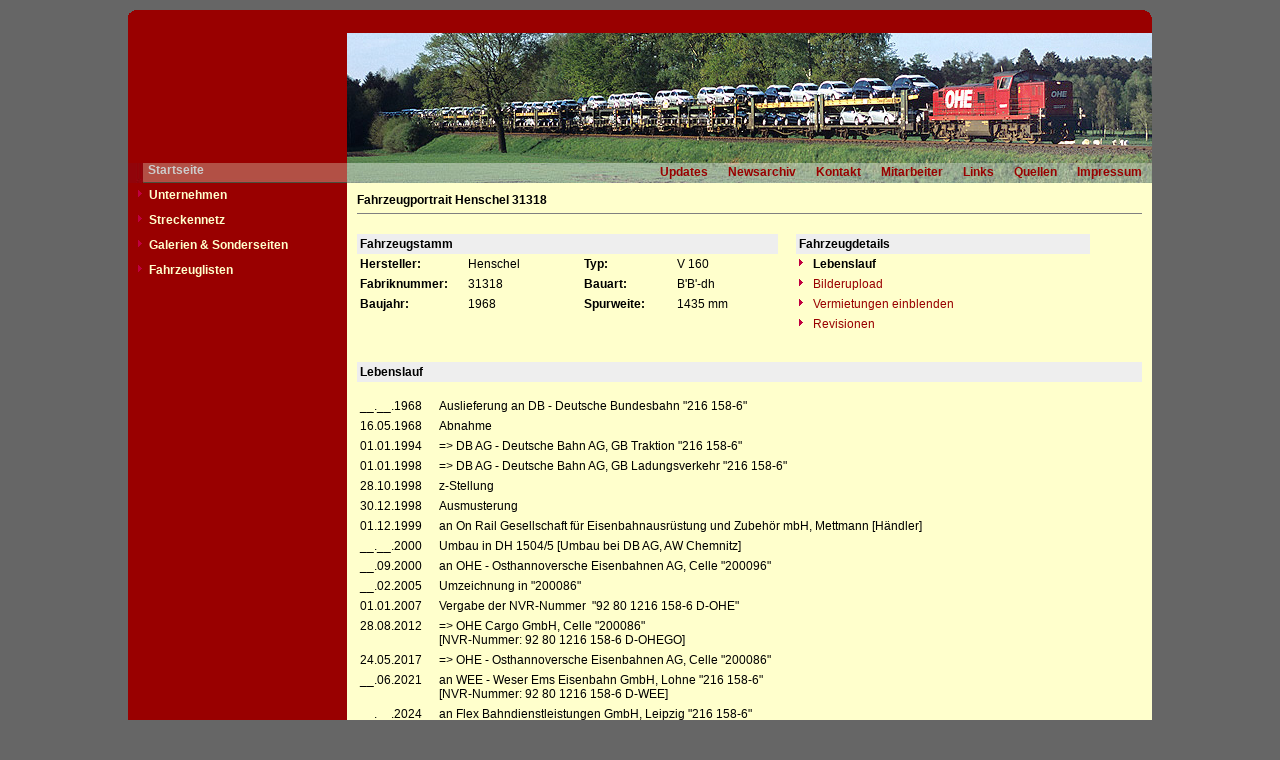

--- FILE ---
content_type: text/html
request_url: https://www.bahnbetriebswerk-13.de/index.php?nav=1401007&id=9984&action=vermietung
body_size: 3586
content:


<!DOCTYPE HTML PUBLIC "-//W3C//DTD HTML 4.01//EN"
       "http://www.w3.org/TR/html4/strict.dtd">
<html>
<head>
<title>bahnbetriebswerk-13.de</title>

  <meta http-equiv="Content-Type" content="text/html; charset=UTF-8" />
  <meta http-equiv="cache-control" content="no-cache" />
  <meta http-equiv="pragma" content="no-cache" />
  <meta http-equiv="Content-Language" content="de" />
  <meta content="" name="description" />
  <meta content="" name="keywords" />
  <meta name="robots" content="index,follow" />
  <meta content="global" name="distribution" />

<link href="css/default.css" type="text/css" rel="stylesheet">
<link href="css/style.css" type="text/css" rel="stylesheet">


</head>
<body>


  <p id="headerimage"></p>

  <div id="framework">

  <div id="header">
    <img src="imgs/header.jpg" width="805" height="130" alt="Bahnbetriebswerk-13.de" border="0" style='float:right;'>
  </div>
  
  <div id="globalnavigation">
   <div id="globalnavigationleft">
      <span><a href='index.php?nav=1000001&amp;lang=1'>Startseite</a></span>
   </div>
   <div id="globalnavigationright">
      <div style='padding-top: 2px;'><a href='index.php?nav=1404005&amp;lang=1'>Updates</a><a href='index.php?nav=1404026&amp;lang=1'>Newsarchiv</a><a href='index.php?nav=1401197&amp;lang=1'>Kontakt</a><a href='index.php?nav=1401196&amp;lang=1'>Mitarbeiter</a><a href='index.php?nav=1404735&amp;lang=1'>Links</a><a href='index.php?nav=1000010&amp;lang=1'>Quellen</a><a href='index.php?nav=1404008&amp;lang=1'>Impressum</a></div>
   </div>
  </div>

  <div id="navigation">
    <a class="navlink" href="index.php?nav=1404006&amp;lang=1"><img src="imgs/blank.gif" border="0" width="0" height="1" alt="" title=""><img src="imgs/listenzeichen.gif" border="0" alt="" title="">Unternehmen</a><a class="navlink" href="index.php?nav=1404002&amp;lang=1"><img src="imgs/blank.gif" border="0" width="0" height="1" alt="" title=""><img src="imgs/listenzeichen.gif" border="0" alt="" title="">Streckennetz</a><a class="navlink" href="index.php?nav=1404007&amp;lang=1"><img src="imgs/blank.gif" border="0" width="0" height="1" alt="" title=""><img src="imgs/listenzeichen.gif" border="0" alt="" title="">Galerien & Sonderseiten</a><a class="navlink" href="index.php?nav=1403953&amp;lang=1"><img src="imgs/blank.gif" border="0" width="0" height="1" alt="" title=""><img src="imgs/listenzeichen.gif" border="0" alt="" title="">Fahrzeuglisten</a>  </div>

  <div id="inhalt">
    <div id="content">
      		      	<b>Fahrzeugportrait Henschel 31318</b><br>
    <hr size=1 noshade>
    <br>
    <table cellspacing='0' cellpadding='3' border='0'>
      <tr>
        <td width='450' colspan='4' bgcolor='#EEEEEE'>
          <b>Fahrzeugstamm</b>
        </td>
        <td width='10'>
	        &nbsp;
        </td>
        <td width='255' bgcolor='#EEEEEE'>
	      <b>Fahrzeugdetails</b>
        </td>
      </tr>
      <tr>
        <td width='85'>
          <b>Hersteller:</b>
        </td>
        <td width='95'>
          Henschel
        </td>
        <td width='75'>
          <b>Typ:</b>
        </td>
        <td width='85'>
          V 160
        </td>
        <td width='4'>
	        &nbsp;
        </td>
        <td width='164'>
          <img src='imgs/listenzeichen.gif' border='0'>&nbsp;<b>Lebenslauf</b>
        </td>
      </tr>
      <tr>
        <td width='85'>
          <b>Fabriknummer:</b>
        </td>
        <td width='95'>
          31318
        </td>
        <td width='75'>
          <b>Bauart:</b>
        </td>
        <td width='85'>
          B'B'-dh
        </td>
        <td width='4'>
	        &nbsp;
        </td>
        <td width='164'>
          <a href='index.php?nav=1401007&lang=1&id=9984&action=update'><img src='imgs/listenzeichen.gif' border='0'>&nbsp;Bilderupload</a>
        </td>
      </tr>
      <tr>
        <td width='85'>
          <b>Baujahr:</b>
        </td>
        <td width='95'>
          1968
        </td>
        <td width='75'>
          <b>Spurweite:</b>
        </td>
        <td width='85'>
          1435 mm
        </td>
        <td width='4'>
	        &nbsp;
        </td>
        <td width='164'>
<a href='/index.php?nav=1401007&amp;id=9984&amp;action=portrait'><img src='imgs/listenzeichen.gif' border='0'>&nbsp;Vermietungen einblenden</a>        </td>
      </tr>
      <tr>
        <td width='85'>
          &nbsp;
        </td>
        <td width='95' nowrap>
          &nbsp;
        </td>
        <td width='75'>
          &nbsp;
        </td>
        <td width='85'>
          &nbsp;
        </td>
        <td width='4'>
	        &nbsp;
        </td>
        <td width='164'>
<a href='/index.php?nav=1401007&amp;id=9984&amp;action=stationierung'><img src='imgs/listenzeichen.gif' border='0'>&nbsp;Revisionen</a>        </td>
      </tr>
    </table>
    <br>
    <br>
    <table width='100%' cellspacing='0' cellpadding='3' border='0'>
      <tr>
        <td bgcolor='#EEEEEE'>
	    <b>Lebenslauf</b>
        </td>
      </tr>
    </table>
    <br>
    <table width='100%' cellspacing='0' cellpadding='3' border='0'>
              <tr>
                <td width='60' valign='top' align='right'>
                __.__.1968                </td>
                <td width='5' align='right' valign='top'>
                &nbsp;
                </td>
                <td align='left' valign='top'>
                Auslieferung an DB - Deutsche Bundesbahn                "216 158-6"                                </td>
              </tr>
              <tr>
                <td width='60' valign='top' align='right'>
                16.05.1968                </td>
                <td width='5' align='right' valign='top'>
                &nbsp;
                </td>
                <td align='left' valign='top'>
                Abnahme                                </td>
              </tr>
              <tr>
                <td width='60' valign='top' align='right'>
                01.01.1994                </td>
                <td width='5' align='right' valign='top'>
                &nbsp;
                </td>
                <td align='left' valign='top'>
                => DB AG - Deutsche Bahn AG, GB Traktion                "216 158-6"                                </td>
              </tr>
              <tr>
                <td width='60' valign='top' align='right'>
                01.01.1998                </td>
                <td width='5' align='right' valign='top'>
                &nbsp;
                </td>
                <td align='left' valign='top'>
                => DB AG - Deutsche Bahn AG, GB Ladungsverkehr                "216 158-6"                                </td>
              </tr>
              <tr>
                <td width='60' valign='top' align='right'>
                28.10.1998                </td>
                <td width='5' align='right' valign='top'>
                &nbsp;
                </td>
                <td align='left' valign='top'>
                z-Stellung                                </td>
              </tr>
              <tr>
                <td width='60' valign='top' align='right'>
                30.12.1998                </td>
                <td width='5' align='right' valign='top'>
                &nbsp;
                </td>
                <td align='left' valign='top'>
                Ausmusterung                                </td>
              </tr>
              <tr>
                <td width='60' valign='top' align='right'>
                01.12.1999                </td>
                <td width='5' align='right' valign='top'>
                &nbsp;
                </td>
                <td align='left' valign='top'>
                an On Rail Gesellschaft für Eisenbahnausrüstung und Zubehör mbH, Mettmann                [Händler]                </td>
              </tr>
              <tr>
                <td width='60' valign='top' align='right'>
                __.__.2000                </td>
                <td width='5' align='right' valign='top'>
                &nbsp;
                </td>
                <td align='left' valign='top'>
                Umbau in DH 1504/5                [Umbau bei DB AG, AW Chemnitz]                </td>
              </tr>
              <tr>
                <td width='60' valign='top' align='right'>
                __.09.2000                </td>
                <td width='5' align='right' valign='top'>
                &nbsp;
                </td>
                <td align='left' valign='top'>
                an OHE - Osthannoversche Eisenbahnen AG, Celle                "200096"                                </td>
              </tr>
              <tr>
                <td width='60' valign='top' align='right'>
                __.02.2005                </td>
                <td width='5' align='right' valign='top'>
                &nbsp;
                </td>
                <td align='left' valign='top'>
                Umzeichnung in                "200086"                                </td>
              </tr>
              <tr>
                <td width='60' valign='top' align='right'>
                01.01.2007                </td>
                <td width='5' align='right' valign='top'>
                &nbsp;
                </td>
                <td align='left' valign='top'>
                Vergabe der NVR-Nummer               &nbsp;"92 80 1216 158-6 D-OHE"
                                </td>
              </tr>
              <tr>
                <td width='60' valign='top' align='right'>
                28.08.2012                </td>
                <td width='5' align='right' valign='top'>
                &nbsp;
                </td>
                <td align='left' valign='top'>
                => OHE Cargo GmbH, Celle                "200086"               <br>[NVR-Nummer: 92 80 1216 158-6 D-OHEGO]
                                </td>
              </tr>
              <tr>
                <td width='60' valign='top' align='right'>
                24.05.2017                </td>
                <td width='5' align='right' valign='top'>
                &nbsp;
                </td>
                <td align='left' valign='top'>
                => OHE - Osthannoversche Eisenbahnen AG, Celle                "200086"                                </td>
              </tr>
              <tr>
                <td width='60' valign='top' align='right'>
                __.06.2021                </td>
                <td width='5' align='right' valign='top'>
                &nbsp;
                </td>
                <td align='left' valign='top'>
                an WEE - Weser Ems Eisenbahn GmbH, Lohne                "216 158-6"               <br>[NVR-Nummer: 92 80 1216 158-6 D-WEE]
                                </td>
              </tr>
              <tr>
                <td width='60' valign='top' align='right'>
                __.__.2024                </td>
                <td width='5' align='right' valign='top'>
                &nbsp;
                </td>
                <td align='left' valign='top'>
                an Flex Bahndienstleistungen GmbH, Leipzig                "216 158-6"               <br>[NVR-Nummer: 92 80 1216 158-6 D-FLEX]
                                </td>
              </tr>
     </table>
    <br>
    <br>
    <table width='100%' cellspacing='0' cellpadding='3' class='text' border='0'>
      <tr>
        <td bgcolor='#EEEEEE'>
	    <b>Fotos</b>
        </td>
      </tr>
    </table>
    <br>
    <table width='100%' cellspacing='0' cellpadding='3' class='text' border='0'>
          <tr>
            <td width='20%' height='80' class='text' align='center'><a href='?nav=1401007&amp;lang=1&amp;file=hen_31318_02&amp;action=image&amp;position=1'><img src='https://www.streckendiesel.de/images/tumbs/hen_31318_02.jpg' class='image_border' width='90' height='60' alt='Henschel 31318 - DB "216 158-6"
27.03.1981 - Paderborn, Haltepunkt Kasseler TorMichael Hafenrichter' title='Henschel 31318 - DB "216 158-6"
27.03.1981 - Paderborn, Haltepunkt Kasseler TorMichael Hafenrichter'></a></td>
            <td width='20%' height='80' class='text' align='center'><a href='?nav=1401007&amp;lang=1&amp;file=hen_31318_82&amp;action=image&amp;position=2'><img src='https://www.streckendiesel.de/images/tumbs/hen_31318_82.jpg' class='image_border' width='90' height='60' alt='Henschel 31318 - DB "216 158-6"
28.09.1983 - Hagen, HauptbahnhofStefan Motz' title='Henschel 31318 - DB "216 158-6"
28.09.1983 - Hagen, HauptbahnhofStefan Motz'></a></td>
            <td width='20%' height='80' class='text' align='center'><a href='?nav=1401007&amp;lang=1&amp;file=hen_31318_53&amp;action=image&amp;position=3'><img src='https://www.bahnbetriebswerk-13.de/images/tumbs/hen_31318_53.jpg' class='image_border' width='90' height='60' alt='Henschel 31318 - DB "216 158-6"
21.08.1989 - Paderborn, HauptbahnhofFrank Bachmann' title='Henschel 31318 - DB "216 158-6"
21.08.1989 - Paderborn, HauptbahnhofFrank Bachmann'></a></td>
            <td width='20%' height='80' class='text' align='center'><a href='?nav=1401007&amp;lang=1&amp;file=hen_31318_85&amp;action=image&amp;position=4'><img src='https://www.loks-aus-kiel.de/images/tumbs/hen_31318_85.jpg' class='image_border' width='90' height='60' alt='Henschel 31318 - DB AG "216 158-6"
30.06.1994 - UelzenJürgen Steinhoff' title='Henschel 31318 - DB AG "216 158-6"
30.06.1994 - UelzenJürgen Steinhoff'></a></td>
            <td width='20%' height='80' class='text' align='center'><a href='?nav=1401007&amp;lang=1&amp;file=hen_31318_92&amp;action=image&amp;position=5'><img src='https://www.bahnbetriebswerk-13.de/images/tumbs/hen_31318_92.jpg' class='image_border' width='90' height='60' alt='Henschel 31318 - On Rail
14.09.2000 - Berlin, InnoTransNiels Munch Christensen' title='Henschel 31318 - On Rail
14.09.2000 - Berlin, InnoTransNiels Munch Christensen'></a></td>
            <td width='20%' height='80' class='text' align='center'><a href='?nav=1401007&amp;lang=1&amp;file=hen_31318_50&amp;action=image&amp;position=6'><img src='https://www.loks-aus-kiel.de/images/tumbs/hen_31318_50.jpg' class='image_border' width='90' height='60' alt='Henschel 31318 - OHE "200096"
27.11.2004 - GarrelWillem Eggers' title='Henschel 31318 - OHE "200096"
27.11.2004 - GarrelWillem Eggers'></a></td>
            <td width='20%' height='80' class='text' align='center'><a href='?nav=1401007&amp;lang=1&amp;file=hen_31318_51&amp;action=image&amp;position=7'><img src='https://www.loks-aus-kiel.de/images/tumbs/hen_31318_51.jpg' class='image_border' width='90' height='60' alt='Henschel 31318 - OHE "200096"
27.11.2004 - GarrelWillem Eggers' title='Henschel 31318 - OHE "200096"
27.11.2004 - GarrelWillem Eggers'></a></td>
         </tr>
          <tr>
            <td width='20%' height='80' class='text' align='center'><a href='?nav=1401007&amp;lang=1&amp;file=hen_31318_72&amp;action=image&amp;position=8'><img src='https://www.loks-aus-kiel.de/images/tumbs/hen_31318_72.jpg' class='image_border' width='90' height='60' alt='Henschel 31318 - OHE "200086"
14.06.2005 - HorkaTorsten Frahn' title='Henschel 31318 - OHE "200086"
14.06.2005 - HorkaTorsten Frahn'></a></td>
            <td width='20%' height='80' class='text' align='center'><a href='?nav=1401007&amp;lang=1&amp;file=hen_31318_52&amp;action=image&amp;position=9'><img src='https://www.bahnbetriebswerk-13.de/images/tumbs/hen_31318_52.jpg' class='image_border' width='90' height='60' alt='Henschel 31318 - OHE "200086"
24.02.2007 - VelpeHeinrich H&ouml;lscher' title='Henschel 31318 - OHE "200086"
24.02.2007 - VelpeHeinrich H&ouml;lscher'></a></td>
            <td width='20%' height='80' class='text' align='center'><a href='?nav=1401007&amp;lang=1&amp;file=hen_31318_01&amp;action=image&amp;position=10'><img src='https://www.loks-aus-kiel.de/images/tumbs/hen_31318_01.jpg' class='image_border' width='90' height='60' alt='Henschel 31318 - OHE "200086"
04.05.2007 - HambostelGunnar Meisner' title='Henschel 31318 - OHE "200086"
04.05.2007 - HambostelGunnar Meisner'></a></td>
            <td width='20%' height='80' class='text' align='center'><a href='?nav=1401007&amp;lang=1&amp;file=hen_31318_54&amp;action=image&amp;position=11'><img src='https://www.loks-aus-kiel.de/images/tumbs/hen_31318_54.jpg' class='image_border' width='90' height='60' alt='Henschel 31318 - OHE "200086"
09.04.2008 - Neheim-Hüsten, BahnhofIngmar Weidig' title='Henschel 31318 - OHE "200086"
09.04.2008 - Neheim-Hüsten, BahnhofIngmar Weidig'></a></td>
            <td width='20%' height='80' class='text' align='center'><a href='?nav=1401007&amp;lang=1&amp;file=hen_31318_55&amp;action=image&amp;position=12'><img src='https://www.bahnbetriebswerk-13.de/images/tumbs/hen_31318_55.jpg' class='image_border' width='90' height='60' alt='Henschel 31318 - OHE "200086"
31.03.2009 - Winsen (Luhe) SüdMartin Ketelhake' title='Henschel 31318 - OHE "200086"
31.03.2009 - Winsen (Luhe) SüdMartin Ketelhake'></a></td>
            <td width='20%' height='80' class='text' align='center'><a href='?nav=1401007&amp;lang=1&amp;file=hen_31318_56&amp;action=image&amp;position=13'><img src='https://www.loks-aus-kiel.de/images/tumbs/hen_31318_56.jpg' class='image_border' width='90' height='60' alt='Henschel 31318 - OHE "200086"
16.05.2009 - Amelinghausen-SottorfLudger Kenning' title='Henschel 31318 - OHE "200086"
16.05.2009 - Amelinghausen-SottorfLudger Kenning'></a></td>
            <td width='20%' height='80' class='text' align='center'><a href='?nav=1401007&amp;lang=1&amp;file=hen_31318_57&amp;action=image&amp;position=14'><img src='https://www.loks-aus-kiel.de/images/tumbs/hen_31318_57.jpg' class='image_border' width='90' height='60' alt='Henschel 31318 - OHE "200086"
16.05.2009 - Amelinghausen-SottorfLudger Kenning' title='Henschel 31318 - OHE "200086"
16.05.2009 - Amelinghausen-SottorfLudger Kenning'></a></td>
         </tr>
          <tr>
            <td width='20%' height='80' class='text' align='center'><a href='?nav=1401007&amp;lang=1&amp;file=hen_31318_58&amp;action=image&amp;position=15'><img src='https://www.loks-aus-kiel.de/images/tumbs/hen_31318_58.jpg' class='image_border' width='90' height='60' alt='Henschel 31318 - OHE "200086"
16.05.2009 - Melbeck-EmbsenLudger Kenning' title='Henschel 31318 - OHE "200086"
16.05.2009 - Melbeck-EmbsenLudger Kenning'></a></td>
            <td width='20%' height='80' class='text' align='center'><a href='?nav=1401007&amp;lang=1&amp;file=hen_31318_59&amp;action=image&amp;position=16'><img src='https://www.loks-aus-kiel.de/images/tumbs/hen_31318_59.jpg' class='image_border' width='90' height='60' alt='Henschel 31318 - OHE "200086"
18.05.2009 - Evendorf-HörpelJens Gr&uuml;nebaum' title='Henschel 31318 - OHE "200086"
18.05.2009 - Evendorf-HörpelJens Gr&uuml;nebaum'></a></td>
            <td width='20%' height='80' class='text' align='center'><a href='?nav=1401007&amp;lang=1&amp;file=hen_31318_60&amp;action=image&amp;position=17'><img src='https://www.loks-aus-kiel.de/images/tumbs/hen_31318_60.jpg' class='image_border' width='90' height='60' alt='Henschel 31318 - OHE "200086"
18.05.2009 - FahrenholzJens Gr&uuml;nebaum' title='Henschel 31318 - OHE "200086"
18.05.2009 - FahrenholzJens Gr&uuml;nebaum'></a></td>
            <td width='20%' height='80' class='text' align='center'><a href='?nav=1401007&amp;lang=1&amp;file=hen_31318_61&amp;action=image&amp;position=18'><img src='https://www.bahnbetriebswerk-13.de/images/tumbs/hen_31318_61.jpg' class='image_border' width='90' height='60' alt='Henschel 31318 - OHE "200086"
18.05.2009 - GarlstorfJens Gr&uuml;nebaum' title='Henschel 31318 - OHE "200086"
18.05.2009 - GarlstorfJens Gr&uuml;nebaum'></a></td>
            <td width='20%' height='80' class='text' align='center'><a href='?nav=1401007&amp;lang=1&amp;file=hen_31318_81&amp;action=image&amp;position=19'><img src='https://www.bahnbetriebswerk-13.de/images/tumbs/hen_31318_81.jpg' class='image_border' width='90' height='60' alt='Henschel 31318 - OHE "200086"
26.10.2009 - SpringeCarsten Niehoff' title='Henschel 31318 - OHE "200086"
26.10.2009 - SpringeCarsten Niehoff'></a></td>
         </tr>
          <tr>
            <td width='20%' height='80' class='text' align='center'><a href='?nav=1401007&amp;lang=1&amp;file=hen_31318_64&amp;action=image&amp;position=22'><img src='https://www.bahnbetriebswerk-13.de/images/tumbs/hen_31318_64.jpg' class='image_border' width='90' height='60' alt='Henschel 31318 - OHE "200086"
04.01.2010 - Winsen(Luhe) SüdCarsten Finke' title='Henschel 31318 - OHE "200086"
04.01.2010 - Winsen(Luhe) SüdCarsten Finke'></a></td>
            <td width='20%' height='80' class='text' align='center'><a href='?nav=1401007&amp;lang=1&amp;file=hen_31318_65&amp;action=image&amp;position=23'><img src='https://www.loks-aus-kiel.de/images/tumbs/hen_31318_65.jpg' class='image_border' width='90' height='60' alt='Henschel 31318 - OHE "200086"
04.01.2010 - FahrenholzLukas Suhm' title='Henschel 31318 - OHE "200086"
04.01.2010 - FahrenholzLukas Suhm'></a></td>
            <td width='20%' height='80' class='text' align='center'><a href='?nav=1401007&amp;lang=1&amp;file=hen_31318_67&amp;action=image&amp;position=24'><img src='https://www.bahnbetriebswerk-13.de/images/tumbs/hen_31318_67.jpg' class='image_border' width='90' height='60' alt='Henschel 31318 - OHE "200086"
04.01.2010 - Garlstorf am WaldeCarsten Finke' title='Henschel 31318 - OHE "200086"
04.01.2010 - Garlstorf am WaldeCarsten Finke'></a></td>
            <td width='20%' height='80' class='text' align='center'><a href='?nav=1401007&amp;lang=1&amp;file=hen_31318_73&amp;action=image&amp;position=25'><img src='https://www.bahnbetriebswerk-13.de/images/tumbs/hen_31318_73.jpg' class='image_border' width='90' height='60' alt='Henschel 31318 - OHE "200086"
12.01.2010 - HermannsburgHelge Deutgen' title='Henschel 31318 - OHE "200086"
12.01.2010 - HermannsburgHelge Deutgen'></a></td>
            <td width='20%' height='80' class='text' align='center'><a href='?nav=1401007&amp;lang=1&amp;file=hen_31318_66&amp;action=image&amp;position=26'><img src='https://www.bahnbetriebswerk-13.de/images/tumbs/hen_31318_66.jpg' class='image_border' width='90' height='60' alt='Henschel 31318 - OHE "200086"
13.02.2010 - KielStefan Motz' title='Henschel 31318 - OHE "200086"
13.02.2010 - KielStefan Motz'></a></td>
            <td width='20%' height='80' class='text' align='center'><a href='?nav=1401007&amp;lang=1&amp;file=hen_31318_68&amp;action=image&amp;position=27'><img src='https://www.loks-aus-kiel.de/images/tumbs/hen_31318_68.jpg' class='image_border' width='90' height='60' alt='Henschel 31318 - OHE "200086"
16.07.2010 - WohlenbüttelLukas Suhm' title='Henschel 31318 - OHE "200086"
16.07.2010 - WohlenbüttelLukas Suhm'></a></td>
            <td width='20%' height='80' class='text' align='center'><a href='?nav=1401007&amp;lang=1&amp;file=hen_31318_71&amp;action=image&amp;position=28'><img src='https://www.bahnbetriebswerk-13.de/images/tumbs/hen_31318_71.jpg' class='image_border' width='90' height='60' alt='Henschel 31318 - OHE "200086"
29.07.2010 - HankensbüttelBerthold Hertzfeldt' title='Henschel 31318 - OHE "200086"
29.07.2010 - HankensbüttelBerthold Hertzfeldt'></a></td>
         </tr>
          <tr>
            <td width='20%' height='80' class='text' align='center'><a href='?nav=1401007&amp;lang=1&amp;file=hen_31318_69&amp;action=image&amp;position=29'><img src='https://www.loks-aus-kiel.de/images/tumbs/hen_31318_69.jpg' class='image_border' width='90' height='60' alt='Henschel 31318 - OHE "200096"
29.10.2010 - EvendorfLukas Suhm' title='Henschel 31318 - OHE "200096"
29.10.2010 - EvendorfLukas Suhm'></a></td>
            <td width='20%' height='80' class='text' align='center'><a href='?nav=1401007&amp;lang=1&amp;file=hen_31318_83&amp;action=image&amp;position=30'><img src='https://www.bahnbetriebswerk-13.de/images/tumbs/hen_31318_83.jpg' class='image_border' width='90' height='60' alt='Henschel 31318 - OHE Cargo "200086"
20.03.2011 - Celle, OHE-BetriebshofAndreas Kriegisch' title='Henschel 31318 - OHE Cargo "200086"
20.03.2011 - Celle, OHE-BetriebshofAndreas Kriegisch'></a></td>
            <td width='20%' height='80' class='text' align='center'><a href='?nav=1401007&amp;lang=1&amp;file=hen_31318_75&amp;action=image&amp;position=31'><img src='https://www.bahnbetriebswerk-13.de/images/tumbs/hen_31318_75.jpg' class='image_border' width='90' height='60' alt='Henschel 31318 - OHE "200086"
01.02.2012 - HermannsburgHelge Deutgen' title='Henschel 31318 - OHE "200086"
01.02.2012 - HermannsburgHelge Deutgen'></a></td>
            <td width='20%' height='80' class='text' align='center'><a href='?nav=1401007&amp;lang=1&amp;file=hen_31318_76&amp;action=image&amp;position=32'><img src='https://www.bahnbetriebswerk-13.de/images/tumbs/hen_31318_76.jpg' class='image_border' width='90' height='60' alt='Henschel 31318 - OHE "200086"
06.03.2012 - UnterlüssHelge Deutgen' title='Henschel 31318 - OHE "200086"
06.03.2012 - UnterlüssHelge Deutgen'></a></td>
            <td width='20%' height='80' class='text' align='center'><a href='?nav=1401007&amp;lang=1&amp;file=hen_31318_77&amp;action=image&amp;position=33'><img src='https://www.loks-aus-kiel.de/images/tumbs/hen_31318_77.jpg' class='image_border' width='90' height='60' alt='Henschel 31318 - BE
16.04.2012 - NordhornJohann Thien' title='Henschel 31318 - BE
16.04.2012 - NordhornJohann Thien'></a></td>
         </tr>
    </table>
<table border='0' width='100%' cellspacing='0' cellpadding='0'>
  <tr>
    <td colspan='4' class='text' style='text-align:center;'>
    <br>Erg�nzungen zum Lebenslauf und gute Fotos dieses Fahrzeugs werden immer gesucht! Bitte <a href='mailto:news@bahnbetriebswerk-13.de?subject=Ergaenzung von 9984' class='link'>hier</a> klicken!<br><br>
    </td>
  </tr>
</table>
    </div>
  </div>

  </div>

  <div id="fusszeile"><div style='padding-top: 4px;'>&copy; 2007-2025 by bahnbetriebswerk-13.de</div></div>

  

</body>
</html>


<!--
  Copyright 2004-2025 by lok-datenbank.de
  http://www.lok-datenbank.de
  
  Template: thanks_autoren
  Page-ID:  1401007
  Language: 1

  Page generated: 2025-11-21 - 15:41:55
-->

--- FILE ---
content_type: text/css
request_url: https://www.bahnbetriebswerk-13.de/css/default.css
body_size: 283
content:
body
{
  font-family:Arial, Verdana;
  font-size:11px;
  margin:0px;  
}

a
{
  color:#990000;
  text-decoration: none;
}

li
{
  margin-left: 15px;
  text-decoration: none;
}

ul
{
}

h1
{
  font-size:16px;
  margin-bottom:25px;
}

h2
{
}

p
{
}

.img_tx
{
}

.img_aut
{
}

.text_s
{
}

.text_l
{
}

.acronym
{
}

.courier
{
}

.nav_l
{
}

.nav_l_act
{
}

.l_ext
{
}

.l_int
{
}

.l_1
{
}

.l_2
{
}

.image_border {
  border-style:solid; 
  border-color:#000000;
  border-width:1px;
}

.table_tech {
  width: 100%; 
}

.table_tech td {

  border-top-width: 0px;
  border-bottom-width: 2px;
  border-left-width: 0px;
  border-right-width: 2px;

  border-style:solid; 
  
  border-bottom-color: #FFFFFF;
  border-right-color: #FFFFFF;
   
  padding-left: 4px;
  padding-right: 2px;
  padding-top: 2px;
  padding-bottom: 2px;
    
  font-family: Arial, Helvetica, sans-serif;
  font-size: 11px;
  background-color: #EEEEEE;
  
}

--- FILE ---
content_type: text/css
request_url: https://www.bahnbetriebswerk-13.de/css/style.css
body_size: 4833
content:
  html {
    overflow-y: scroll;
  }

  body {
    color: black; background-color: #666666;
    font-size: 12px;
    font-family: Arial,Verdana,sans-serif;
    margin: 0; padding: 0;
    text-align: center;  /* Zentrierung im Internet Explorer */
    min-width: 1024px; /* Mindestbreite verhindert Umbruch und Anzeigefehler in modernen Browsern */
  }
  
  div#framework {
    text-align: left;    /* Seiteninhalt wieder links ausrichten */
    margin: 0 auto;      /* standardkonforme horizontale Zentrierung */
  	width:1024px;
	  padding:0;
	  background-image:url(../imgs/background.gif); background-repeat:repeat-y;
	}  

  h1 {
    font-size: 12px;
    font-family: Arial,Verdana,sans-serif;
    margin: 0px 0px 0px 0px;
    text-align: left;
  }
  
  html>body h1 {
    border-color: gray;  /* Farbangleichung an den Internet Explorer  */
  }

  div#rightbar {
    float:right;
    width:10px;
    min-height:500px;
    background-color:#990000;  
  }
  
  div#navigation {
    z-index:3;
    float: left;
    min-height: 500px;
    font-size: 12px;
    width: 219px;
    margin: 0px 0px 0px 0px;
    padding: 0px 0px 0px 0px;
    background-color: #990000;
  }
  
  div#navigation li {
    list-style: none;
    margin: 0; padding: 0.5em;
    background-color: #990000;
  }
  
  div#navigation a {
    display: block;
    color: #FFFFCC;
	  font-weight:bold;
	  font-size:12px;
    text-decoration: none;
    padding-bottom: 5px;
    padding-top: 5px;
	  padding-left: 10px;
	  padding-right: 0px;
    border-bottom-width: 1px;
    border-bottom-color: #990000;
    border-bottom-style: solid;	  
  }
  
  div#navigation a:link {
  }
  
  div#navigation a:visited {
  }
  
  div#navigation a:hover {
    color: #FFFFCC;
    padding-bottom: 5px;
    padding-top: 5px;
	  padding-left: 10px;
	  padding-right: 0px;    
    background-color: #B25045;
    border-bottom-width: 1px;
    border-bottom-color: #4A4F3B;
    border-bottom-style: solid;
  }
  
  div#navigation a:active {
    color: #black;
    background-color: #FFFFCC;
  }
  
  div#header {
    width:1024px;
    height:93px;
    margin: 0px 0px 0px 0px;
    padding: 0px 0px 0px 0px;
    background-image:url("../imgs/background.gif");
  }

 div#inhalt {
    z-index:4;
    width: 805px;
    min-height: 550px;
    margin: 0px 0px 0px 219px;
    padding: 0px 0px 0px 0px;
    background-color: #FFFFCC;
  }

  div#content {
    width: 785px;
    min-height: 550px;
    text-align: justify;
    padding: 10px 0px 10px 0px;
    margin: 0px 5px 0px 10px;
  }
  
  div#globalnavigation {
    clear: both;
    width: 1024px;
    height:20px;
    margin: 0;
    padding: 0px;
  }
  
  div#globalnavigationleft {
    z-index:8;
    min-height: 20px;
    height: 20px;
    float: left;
    width: 219px;
    margin: 0px 0px 0px 0px;
    padding: 0px 0px 0px 0px;
    text-align: left;
    vertical-align: middle;
    background-image:url("../imgs/globalnavi_left.jpg");
  }

  div#globalnavigationright {
    z-index:9;
    min-height: 20px;
    float: left;
    width: 805px;
    height: 20px;
    margin: 0px 0px 0px 0px;
    padding: 0px 0px 0px 0px;
	  text-align: right;
    background-image:url("../imgs/globalnavi_right.jpg");  
  }
  
  div#globalnavigationleft a {
    font-size: 12px;
	  font-weight: bold;
	  padding-left:20px; 
    color: #CCCCCC;
    text-decoration: none;    
	}

  div#globalnavigationright a {
	  padding-right: 10px;
	  padding-left: 10px;
    font-size: 12px;
	  font-weight: bold;
    color: #990000;
    text-decoration: none;
	}  

  p#headerimage {
    text-align: center;    /* Seiteninhalt wieder links ausrichten */
    margin: 0 auto;      /* standardkonforme horizontale Zentrierung */  
    background:url(../imgs/header.gif) no-repeat left center;
    width:1024px;
    height:23px;
    font-size: 11px;
    margin-top: 10px;
    color: #FFFFFF;
  }

  div#fusszeile {
    text-align: center;    /* Seiteninhalt wieder links ausrichten */
    margin: 0 auto;      /* standardkonforme horizontale Zentrierung */  
    background:url(../imgs/footer.gif) no-repeat left center;
    width:1024px;
    height:24px;
    font-size: 11px;
    margin-bottom: 10px;
    color: #FFFFFF;
  }
  
  div#title {
    font-weight: bold;
    color: #000000;
    margin-bottom: 10px;
    padding-bottom: 5px;
    border-bottom: 1px solid #000000;
  }

  div#lokliste {
    margin-top: 10px;
    margin-bottom: 10px;
  }
  
  div#teaser {
    width: 780px;
    height: 16px;
    text-align: justify;
    background-color: #EEEEEE;    
    padding: 2px 0px 0px 5px;
    margin: 0px 0px 0px 0px;
  }
  
  div#news {
    width: 710px;
    text-align: justify;
    padding: 5px 5px 5px 0px;
    margin: 0px 0px 5px 0px;
  }
  
  div#spacer {
    margin-top: 25px;
  }
  
  div#search {
    background-color: #CCCCCC;
    border: 1px #CCCCCC solid;
    width: 135px;
    margin-left: 5px;
    margin-top: 5px;
    margin-bottom: 25px;
    padding: 4px
  }